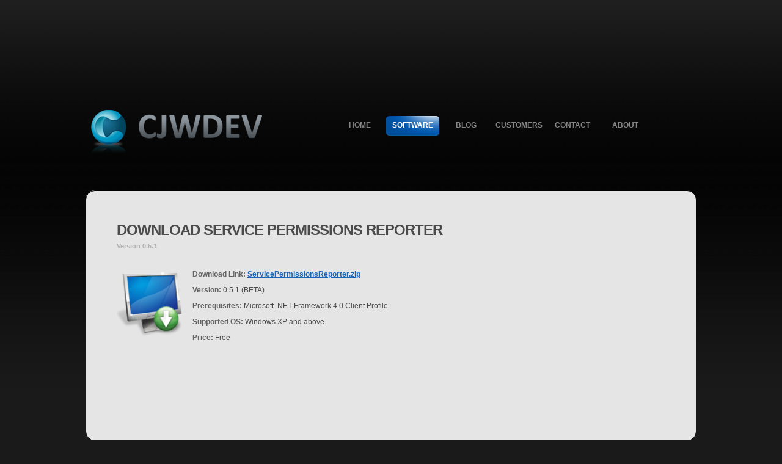

--- FILE ---
content_type: text/html
request_url: http://cjwdev.com/Software/ServicePermissionsReporter/Download.html
body_size: 1713
content:
<!DOCTYPE html PUBLIC "-//W3C//DTD XHTML 1.0 Transitional//EN" "http://www.w3.org/TR/xhtml1/DTD/xhtml1-transitional.dtd">
<html xmlns="http://www.w3.org/1999/xhtml">
<head>
<meta http-equiv="Content-Type" content="text/html; charset=utf-8" />
<title>Cjwdev | Download Service Permissions Reporter</title>
<meta name="keywords" content="" />
<meta name="description" content="" />
<link href="../../default.css" rel="stylesheet" type="text/css" media="all" />
<style type="text/css">
@import "../../layout.css";
</style>
<script type="text/javascript">

  var _gaq = _gaq || [];
  _gaq.push(['_setAccount', 'UA-6332086-2']);
  _gaq.push(['_trackPageview']);

  (function() {
    var ga = document.createElement('script'); ga.type = 'text/javascript'; ga.async = true;
    ga.src = ('https:' == document.location.protocol ? 'https://ssl' : 'http://www') + '.google-analytics.com/ga.js';
    var s = document.getElementsByTagName('script')[0]; s.parentNode.insertBefore(ga, s);
  })();

</script>
</head>
<body class="single">
<div id="header" class="container">
	<div id="logo">
		<img src="../../images/Cjwdev.png" alt="Cjwdev" /></div>
	<div id="menu">
		<ul>
			<li><a href="../../index.html" accesskey="1" title="">Home</a></li>
			<li class="active"><a href="../../Software.html" accesskey="1" title="">Software</a></li>
			<li><a href="http://cjwdev.wordpress.com" accesskey="1" title="">Blog</a></li>
			<li><a href="../../Customers.html" accesskey="1" title="">Customers</a></li>
			<li><a href="../../Contact.html" accesskey="1" title="">Contact</a></li>
			<li><a href="../../About.html" accesskey="1" title="">About</a></li>
		</ul>
	</div>
</div>
<div id="page" class="container">
	<div id="page-bgtop">
		<div id="page-bgbtm">
			<div id="content">
				<div id="box1" class="box-style">
					<h1 class="title"><span>Download Service Permissions Reporter</span></h1>
					<p class="meta">Version 0.5.1</p>
					<div class="entry">
						<p>
						<img src="../../images/monitor_down_128.png" alt="" width="108" height="108" class="alignleft" /><strong>Download Link: <a href="https://cjwdev-pub.s3.amazonaws.com/ServicePermissionsReporter/ServicePermissionsReporter.zip">ServicePermissionsReporter.zip</a>
						</strong>
						<strong><br />
						Version:</strong> 0.5.1 (BETA)<br />
						<strong>Prerequisites:</strong> Microsoft .NET Framework 
						4.0 Client Profile<br />
						<strong>Supported OS: </strong>Windows XP and above<br />
						<strong>Price: </strong>Free<br />
						<br />
						<iframe src="http://www.facebook.com/plugins/like.php?href=https%3A%2F%2Fwww.facebook.com%2Fpages%2FCjwdev%2F423484217768148&amp;width=450&amp;height=21&amp;colorscheme=light&amp;layout=button_count&amp;action=like&amp;show_faces=false&amp;send=false" scrolling="no" frameborder="0" style="border:none; overflow:hidden; width:450px; height:21px;" allowTransparency="true"></iframe>
						<br />
						<br /><br />
						</p>
						</div>
				</div>
			</div>
			<div class="clearfix">&nbsp;</div>
		</div>
	</div>
</div>
<div id="footer-wrapper" class="container">
	<div class="two-columns">
		<div class="column1">
			<h3 class="title"><span>Warranty</span></h3>
			<p>The free applications provided on this website come with no warranty or official support - I will try to help with any bugs or issues that people report when I get chance but this is not in any way guaranteed. I cannot be held accountable for any loss of data that occurrs as a result of using these programs, you use them at your own risk.</p>
		</div>
		<div class="column2">
			<h3 class="title"><span>Contact Details</span></h3>
			<p class="address">support@cjwdev.co.uk</p>
		</div>
	</div>
</div>
<div id="footer" class="container">
	<p>Copyright (c) 2010 Cjwdev. All rights reserved.</p>
</div>
</body>
</html>


--- FILE ---
content_type: text/css
request_url: http://cjwdev.com/default.css
body_size: 1126
content:
html, body {
	height: 100%;
}

body {
	margin: 0px;
	padding: 0px;
	background: #1A1A1A url(images/bg01.jpg) repeat-x left top;
	text-align: left;
	font-family: Tahoma, Verdana, Arial, Helvetica, sans-serif;
	font-size: 12px;
	color: #4a4a4a;
}

h1, h2, h3 {
	margin-top: 0px;
}

p, ol, ul {
	line-height: 220%;
	margin-top: 0px;
}

ol, ul {
	margin: 0px;
	padding: 0px;
	list-style: none;
}

strong {
	color: #636363;
}

a {
	color: #1966B8;
}

a:hover {
	text-decoration: none;
}

a img {
	border: none;
}

img.border {
}

img.alignleft {
	float: left;
	padding: 6px 16px 0px 0px;
}

img.alignright {
	float: right;
}

img.aligncenter {
	margin: 0px auto;
}

hr {
	display: none;
}

.link1 {
	padding: 0px 0px 10px 25px;
	background: url(images/homepage04.gif) no-repeat left 0px;
}

/** WRAPPER */

#wrapper {
}

.container {
	width: 1000px;
	margin: 0px auto;
}

.clearfix {
	clear: both;
}

/** HEADER */

#header {
	height: 312px;
}

/** MENU */

#menu {
	float: left;
	height: 122px;
	padding-top: 190px;
}

#menu ul {
	width: 545px;
	padding: 0px 0px 0px 55px;
	list-style: none;
	line-height: normal;
}

#menu li {
	float: left;
}

#menu a {
	display: block;
	float: left;
	width: 87px;
	height: 24px;
	margin: 0px 0px 0px 0px;
	padding: 8px 0px 0px 0px;
	text-align: center;
	text-decoration: none;
	text-transform: uppercase;
	font-family: Tahoma, Geneva, sans-serif;
	font-weight: bold;
	color: #868686;
}

#menu a:hover {
	text-decoration: underline;
}

#menu .active a {
	background: url(images/homepage02.jpg) no-repeat  left top;
	color: #FFFFFF;
}

/** PAGE */

#page {
	/* background: url(images/bg05.jpg) repeat-y left top; */
}

#page-bgtop {
	background: url(images/bg03.jpg) no-repeat left top;
}

#page-bgbtm {
	border: 1px solid #000;
    border-radius: 15px;
	padding: 50px 50px 10px 50px;
	background: #e5e5e5;
}

.single #page {
}

.single #page-bgtop {
}

.single #page-bgbtm {
	border: 1px solid #000;
    border-radius: 15px;
	padding: 50px 50px 10px 50px;
	background: #e5e5e5;
}

/** CONTENT */

#content {
	
	float: left;
	width: 580px;
}

.single #content {
	
	width: 900px;
}

/** SIDEBAR */

#sidebar {
	float: right;
	width: 250px;
}

/** FOOTER */

#footer-wrapper {
	width: 800px;
	height: 200px;
	padding: 0px 50px;
	background: url(images/bg06.jpg) no-repeat left top;
}



#footer {
	height: 100px;
	background: url(images/bg07.jpg) no-repeat left top;
}

#footer p {
	margin: 0px;
	padding: 40px 0px 0px 0px;
	text-align: center;
	color: #303030;
}

#footer .legal {
}

#footer .links {
}

#banner {
	margin: 20px 0px 0px 0px;
}

.box-style .title {
	letter-spacing: -1px;
	text-transform: uppercase;
	font-size: 24px;
	font-weight: normal;
	color: #4B4B4B;
}

.box-style span {
	font-weight: bold;
}

.box-style .meta {
	margin-top: -16px;
	padding-bottom: 10px;
	font-size: 11px;
	font-weight: bold;
	color: #B1B1B1;
}


.box-style .entry {
	padding: 0px 0px 20px 0px;
}

.two-columns {
	padding-top: 40px;
}

.two-columns .title {
	text-transform: uppercase;
	font-size: 13px;
	font-weight: normal;
	color: #B4B4B4;
}

.two-columns span {
	font-weight: bold;
	color: #B4B4B4;
}

.two-columns a {
	color: #AEAEAE;
}

.column1 {
	float: left;
	width: 500px;
}

.column2 {
	float: right;
	width: 250px;
}

.column2 p {
	margin: 0px;
	line-height: 260%;
}

.column2 .address {
	padding: 0px 0px 0px 20px;
	background: url(images/homepage06.gif) no-repeat 0px 10px;
}

.column2 .phone {
	padding: 0px 0px 0px 20px;
	background: url(images/homepage07.gif) no-repeat 0px 7px;
}

.column2 .email {
	padding: 0px 0px 0px 20px;
	background: url(images/homepage08.gif) no-repeat 0px 10px;
}

#box2 .title {
	font-size: 18px;
}

#box3 .title {
	font-size: 18px;
}

#box4 .title {
	font-size: 18px;
}



--- FILE ---
content_type: text/css
request_url: http://cjwdev.com/layout.css
body_size: 331
content:
/** WRAPPER */

#wrapper {
}

/** HEADER */

#header {
}

/** LOGO */

#logo {
	position: relative;
	float: left;
	width: 350px;
	height: 1px;
}

#logo h1, #logo p {
	margin: 0px;
	line-height: normal;
	text-indent: -9999em;
}

#logo h1 a {
	display: block;
	position: absolute;
	top: 0px;
	left: 0px;
	width: 100%;
	height: 100%;
}

/** MENU */

#menu {
}

/** PAGE */

#page {
}

/** CONTENT */

#content {
}

/** SIDEBAR */

#sidebar {
}

/** FOOTER */

#footer {
	height: 100px;
	background: url(images/bg07.jpg) no-repeat left top;
}
